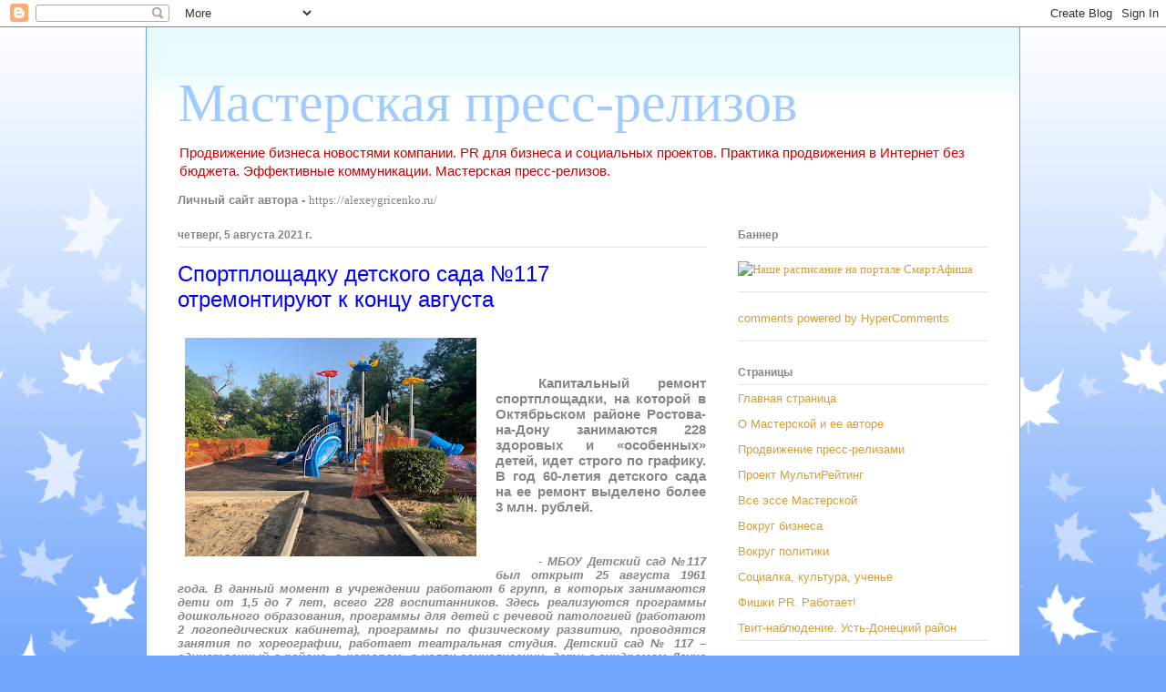

--- FILE ---
content_type: text/html; charset=UTF-8
request_url: https://alepalg-masterpress.blogspot.com/b/stats?style=BLACK_TRANSPARENT&timeRange=ALL_TIME&token=APq4FmCt8DjAevzyz4Z92SjpkR5K8Ab5e8dlY9z4d3rlHNAsI_sAFHyFSny00LkMNmOLGWGKt6yuWvdBOLPSxG4R4m53knYaFA
body_size: -9
content:
{"total":2114227,"sparklineOptions":{"backgroundColor":{"fillOpacity":0.1,"fill":"#000000"},"series":[{"areaOpacity":0.3,"color":"#202020"}]},"sparklineData":[[0,100],[1,65],[2,78],[3,87],[4,75],[5,82],[6,66],[7,76],[8,60],[9,67],[10,72],[11,76],[12,64],[13,63],[14,59],[15,65],[16,67],[17,67],[18,72],[19,70],[20,61],[21,56],[22,60],[23,59],[24,85],[25,67],[26,55],[27,54],[28,73],[29,37]],"nextTickMs":120000}